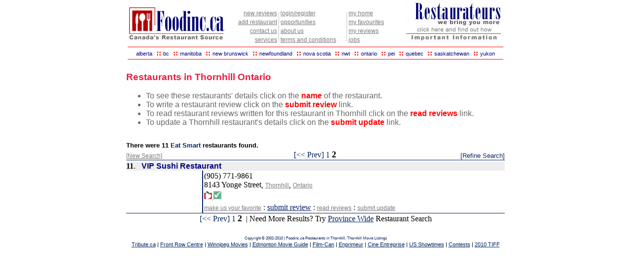

--- FILE ---
content_type: text/html
request_url: http://www.foodinc.ca/cgi-bin/search.pl?province=ON&&city=Thornhill&eatSmart=Y&offset=10&size=10
body_size: 14476
content:
<!DOCTYPE html PUBLIC "-//W3C//DTD XHTML 1.0 Strict//EN" "http://www.w3.org/TR/xhtml1/DTD/xhtml1-strict.dtd">
<HTML>
   <HEAD>
   <META NAME="CACHE-CONTROL" CONTENT="NO-CACHE">
   <META HTTP-EQUIV="pragma" CONTENT="no-cache">
      <TITLE>  Restaurants Thornhill Ontario</TITLE>
      <META HTTP-EQUIV="Content-Type" CONTENT="text/html; charset=iso-8859-1" />
      <META NAME="description" CONTENT="  Restaurant in Thornhill Ontario,    Restaurant Dining Guide." />
      <META NAME="KEYWORDS" CONTENT="   Restaurants, Restrant,Thornhill Ontario Restaurants,Thornhill Ontario Restaurant Listings" />

	  <link href="/fragments/foodinc.css" rel="stylesheet" type="text/css" />

      <LINK REL="SHORTCUT ICON" HREF="/favicon.ico" />
   </HEAD>

   <BODY BGCOLOR="#FFFFFF" TEXT="#000000" LINK="#022162" VLINK="#022162" ALINK="#022162"  TOPMARGIN="0" LEFTMARGIN="0">
   <TABLE WIDTH="768" CELLSPACING="3" CELLPADDING="0" BORDER="0" align="center">
	  <TR VALIGN="BOTTOM">
         <TD VALIGN="BOTTOM" ALIGN="LEFT">
            <A HREF="/index.html"><img height=82 alt="Foodinc.ca" src="/images/foodinc_logo.gif" width=200 border=0 /></a>&nbsp;&nbsp;
         </TD>

         <TD VALIGN="BOTTOM" ALIGN="right" NOWRAP>
            <A HREF="/cgi-bin/newreviews.pl" CLASS="Link">new reviews</A><BR />
            <A HREF="/cgi-bin/update.pl" CLASS="Link">add restaurant</A><BR />
            <A HREF="/contact.html" CLASS="Link">contact us</A><BR />
            <A HREF="/services.html" CLASS="Link">services</A><BR />
         </TD>

         <TD VALIGN="BOTTOM"><img src="/images/v_line.jpg" width="1" height="60" alt="" border="0" /></TD>

         <TD VALIGN="BOTTOM" ALIGN="left" NOWRAP>
            <A HREF="/register.html" CLASS="Link">login/register</A><BR />
            <A HREF="/opportunities.html" CLASS="Link">opportunities</A><BR />
            <A HREF="/about.html" CLASS="Link">about us</A><BR />
            <A HREF="/terms.html" CLASS="Link">terms and conditions</A><BR />
         </TD>

         <TD VALIGN="BOTTOM"><img src="/images/spacer.gif" width="10" height="60" alt="" border="0" /></TD>
         <TD VALIGN="BOTTOM"><img src="/images/v_line.jpg" width="1" height="60" alt="" border="0" /></TD>

         <TD VALIGN="BOTTOM" ALIGN="left" NOWRAP>
            <A HREF="/cgi-bin/home.pl" CLASS="Link">my home</A><BR />
            <A HREF="/cgi-bin/myfavs.pl" CLASS="Link">my favourites</A><BR />
            <A HREF="/cgi-bin/myreviews.pl" CLASS="Link">my reviews</A><BR />
			<A HREF="/owners/careers.html" CLASS="Link">jobs</A><BR />
         </TD>

         <TD VALIGN="BOTTOM"><img src="/images/spacer.gif" width="20" height="60" alt="" border="0" /></TD>

         <TD VALIGN="BOTTOM" ALIGN="RIGHT" COLSPAN="2" NOWRAP>
            <A HREF="/owners/index.html" CLASS="Link"><IMG SRC="/images/ownershead.png" BORDER="0" ALT="Owners Click Here" /></A>
         </TD>
      </TR>
   </TABLE>

   <TABLE WIDTH="768" CELLSPACING="3" CELLPADDING="0" BORDER="0" align="center">
      <TR><TD BGCOLOR="#FF0000" WIDTH="100%" HEIGHT="1"></TD></TR>

      <TR>
         <TD ALIGN="CENTER" VALIGN="MIDDLE" BGCOLOR="#FFFFFF">
            <A HREF="/Alberta/" CLASS="ProvLink">alberta</A>
            <FONT COLOR="RED"><B>&nbsp;::</B></FONT>
   
            <A HREF="/BritishColumbia/" CLASS="ProvLink">bc</A>
            <FONT COLOR="RED"><B>&nbsp;::</B></FONT>
   
            <A HREF="/Manitoba/" CLASS="ProvLink">manitoba</A>
            <FONT COLOR="RED"><B>&nbsp;::</B></FONT>

            <A HREF="/NewBrunswick/" CLASS="ProvLink">new brunswick</A>
            <FONT COLOR="RED"><B>&nbsp;::</B></FONT>

            <A HREF="/Newfoundland/" CLASS="ProvLink">newfoundland</A>
            <FONT COLOR="RED"><B>&nbsp;::</B></FONT>

            <A HREF="/NovaScotia/" CLASS="ProvLink">nova scotia</A>
            <FONT COLOR="RED"><B>&nbsp;::</B></FONT>

            <A HREF="/NorthwestTerritories/" CLASS="ProvLink">nwt</A>
            <FONT COLOR="RED"><B>&nbsp;::</B></FONT>

            <A HREF="/Ontario/" CLASS="ProvLink">ontario</A>
            <FONT COLOR="RED"><B>&nbsp;::</B></FONT>

            <A HREF="/PrinceEdwardIsland/" CLASS="ProvLink">pei</A>
            <FONT COLOR="RED"><B>&nbsp;::</B></FONT>

            <A HREF="/Quebec/" CLASS="ProvLink">quebec</A>
            <FONT COLOR="RED"><B>&nbsp;::</B></FONT>

            <A HREF="/Saskatchewan/" CLASS="ProvLink">saskatchewan</A>
            <FONT COLOR="RED"><B>&nbsp;::</B></FONT>

            <A HREF="/Yukon/" CLASS="ProvLink">yukon</A>
         </TD>
      </TR>

      <TR><TD BGCOLOR="#FF0000" WIDTH="100%" HEIGHT="1"></TD></TR>

   </TABLE>

   <TABLE WIDTH="768" CELLPADDING="3" CELLSPACING="0" BORDER="0" align="center">
	  	<TR>
			 <TD colspan="2" VALIGN="TOP" WIDTH="15%">
						 
						 <DIV ALIGN="left">
				<h3 class="RedLeftTitle">  Restaurants in Thornhill Ontario</h3>

									<UL>
									   <LI class="GreyLeftText">To see these   restaurants' details click on the <FONT COLOR="#FF0000"><B>name</B></FONT> of the restaurant.
									   </li><LI class="GreyLeftText">To write a restaurant review click on the <FONT COLOR="#FF0000"><B>submit review</B></FONT> link.
									   </li><LI class="GreyLeftText">To read restaurant reviews written for this restaurant in Thornhill click on the <FONT COLOR="#FF0000"><B>read reviews</B></FONT> link.
									   </li><LI class="GreyLeftText">To update a Thornhill  restaurant's details click on the <FONT COLOR="#FF0000"><B>submit update</B></FONT> link.
									</li></UL>
									
						</DIV>
			 </TD>
		</tr>
	  	<TR>
			 <TD VALIGN="TOP">
<!-- START Ad banner default 300x250 -->
<script language='javascript'>
offset = -(new Date().getTimezoneOffset()); if (offset > 0) { offset = '+' + offset; }
if (window.adgroupid == undefined) { window.adgroupid = Math.round(Math.random() * 1000); }
<!--
document.write('<scr'+'ipt language="javascript1.1" src="http://adserver.adtechus.com/addyn/3.0/5401.1/2407428/0/-1/ADTECH;loc=100;target=_blank;alias=foodinc-default-300x250-1;size=300x250;grp=' + window.adgroupid + ';misc=' + new Date().getTime() + ';aduho=' + offset + ';"></scri'+'pt>');
//-->
</script><noscript><a href="http://adserver.adtechus.com/addyn/3.0/5401.1/2407428/0/-1/ADTECH;loc=100;target=_blank;alias=foodinc-default-300x250-1;size=300x250;" target="_blank"> <img src="http://adserver.adtechus.com/addyn/3.0/5401.1/2407428/0/-1/ADTECH;loc=100;target=_blank;alias=foodinc-default-300x250-1;size=300x250;" border="0" width="300" height="250"></a></noscript>
<!-- End of JavaScript Tag -->
<!-- END Ad banner default 300x250 -->

			 </TD>
			 <td>
				<script type="text/javascript" LANGUAGE="JavaScript1.1">
<!-- START Ad banner default 300x250 -->
<script language='javascript'>
offset = -(new Date().getTimezoneOffset()); if (offset > 0) { offset = '+' + offset; }
if (window.adgroupid == undefined) { window.adgroupid = Math.round(Math.random() * 1000); }
<!--
document.write('<scr'+'ipt language="javascript1.1" src="http://adserver.adtechus.com/addyn/3.0/5401.1/2407428/0/-1/ADTECH;loc=100;target=_blank;alias=foodinc-default-300x250-2;size=300x250;grp=' + window.adgroupid + ';misc=' + new Date().getTime() + ';aduho=' + offset + ';"></scri'+'pt>');
//-->
</script><noscript><a href="http://adserver.adtechus.com/addyn/3.0/5401.1/2407428/0/-1/ADTECH;loc=100;target=_blank;alias=foodinc-default-300x250-2;size=300x250;" target="_blank"> <img src="http://adserver.adtechus.com/addyn/3.0/5401.1/2407428/0/-1/ADTECH;loc=100;target=_blank;alias=foodinc-default-300x250-2;size=300x250;" border="0" width="300" height="250"></a></noscript>
<!-- End of JavaScript Tag -->
<!-- END Ad banner default 300x250 -->

			 </td>
		</TR>
		
		<tr>
			<TD colspan="2" BGCOLOR="#FFFFFF" ALIGN="LEFT" VALIGN="TOP">
					<TABLE WIDTH="768" CELLSPACING="0" CELLPADDING="0" BORDER="0">
					   <TR>
						  <TH COLSPAN="3" ALIGN="LEFT" VALIGN="BOTTOM">
							 <FONT CLASS="Body">
		<!-- THINK :: STYLE -->
							   There were 11 <A HREF="http://eatsmart.web.ca/" CLASS="NoUnderline">Eat Smart</A> restaurants found.
							 </FONT>
						  </TH>
					   </TR>
		
					   <TR>
						  <TD WIDTH="20%" ALIGN="LEFT" VALIGN="BOTTOM">
							 <FONT CLASS="Body">
								<A HREF="/Ontario/Thornhill/" CLASS="Link"><FONT CLASS="LINK">[New Search]</FONT></A>
							 </FONT>
						  </TD>
		
						  <TD WIDTH="60%" ALIGN="CENTER" VALIGN="BOTTOM" NOWRAP>
							 <A HREF="/cgi-bin/search.pl?province=ON&&city=Thornhill&eatSmart=Y&offset=0&size=10" CLASS="NoUnderline">[<< Prev]</A>&nbsp;<A HREF="/cgi-bin/search.pl?province=ON&&city=Thornhill&eatSmart=Y&offset=0&size=10" CLASS="NoUnderline">1</A>&nbsp;<FONT COLOR="#000000" SIZE="4"><B>2</B></FONT>&nbsp;
						  </TD>
		
						  <TD WIDTH="20%" ALIGN="RIGHT" VALIGN="BOTTOM">
							 <FONT CLASS="Body">
								<A HREF="/cgi-bin/asearch.pl?province=ON&city=Thornhill&eatSmart=Y" CLASS="NoUnderline">[Refine Search]</A>
							 </FONT>
						  </TD>
					   </TR>
					   <TR>
					   <TD BGCOLOR="#022162" WIDTH="100%" HEIGHT="1" COLSPAN="3">
					   </TD>
					   </TR>
					</TABLE>
			</td>
		</tr>
	</table>
<TABLE WIDTH="768" BORDER="0" CELLSPACING="0" CELLPADDING="0" align="center">
   <TR>
      <TD ALIGN="LEFT" VALIGN="BOTTOM" COLSPAN="3" BGCOLOR="#EEEEEE">
         <FONT CLASS="BODY">
            <B>11</B>.
         </FONT>
         &nbsp;
         <FONT CLASS="RestName">
            <A HREF="/9057719861/index.html" CLASS="RestName">VIP Sushi Restaurant</A>
         </FONT>
         &nbsp;
         <FONT CLASS="Style">
            <!-- style -->
         </FONT>
      </TD>
   </TR>

   <TR>
      <TD BGCOLOR="#FFFFFF" ALIGN="LEFT" WIDTH="20%">
         
      </TD>

      <TD BGCOLOR="#022162" WIDTH="1"></TD>

      <TD ALIGN="LEFT" VALIGN="TOP" BGCOLOR="#FFFFFF">
         <TABLE BORDER="0" CELLSPACING="0" CELLPADDING="2">
            <TR>
               <TD>
                  <FONT CLASS="BODY">
                     (905) 771-9861<BR />
                     8143 Yonge Street, <A HREF="/Ontario/Thornhill" CLASS="Link">Thornhill</A>, <A HREF="/Ontario" CLASS="Link">Ontario</A>
                  </FONT>
               </TD>
            </TR>

            <TR>
               <TD BGCOLOR="#FFFFFF">
                  <A HREF="/fragments/icons.html" CLASS="Link" onClick="window.open ('/fragments/icons.html', 'newwindow', 'height=475,width=500'); return false"><IMG SRC="/images/eatSmart.gif" ALT="Eat Smart Certified" BORDER="0">&nbsp;</A><A HREF="/cgi-bin/mkfav.pl?custID=9057719861" CLASS="Link"><IMG SRC="/images/happy.gif" ALT="Make A Favorite" BORDER="0"></A>&nbsp;
               </TD>
            </TR>

            <TR>
               <TD BGCOLOR="#FFFFFF">
                  <A HREF="/cgi-bin/mkfav.pl?custID=9057719861" CLASS="Link">make us your favorite</A>&nbsp;:&nbsp;<A HREF="/cgi-bin/wreviews.pl?custID=9057719861&province=ON" CLASS="box_rev">submit review</A>&nbsp;:&nbsp;<A HREF="/cgi-bin/rreviews.pl?custID=9057719861&province=ON" CLASS="Link">read reviews</A>&nbsp;:&nbsp;<A HREF="/cgi-bin/update.pl?custID=9057719861&province=ON" CLASS="Link">submit update</A>&nbsp;
               </TD>
            </TR>
         </TABLE>
      </TD>
   </TR>

   <TR><TD BGCOLOR="#022162" WIDTH="100%" HEIGHT="1" COLSPAN="3"></TD></TR>
</TABLE>
         </TR>

         <TR>
            <TD>
			</TD>
            <TD>
               <TABLE WIDTH="100%" CELLSPACING="0" CELLPADDING="0" BORDER="0">
                  <TR>
                     <TD ALIGN="CENTER" VALIGN="TOP" COLSPAN="3" NOWRAP>
                        <A HREF="/cgi-bin/search.pl?province=ON&&city=Thornhill&eatSmart=Y&offset=0&size=10" CLASS="NoUnderline">[<< Prev]</A>&nbsp;<A HREF="/cgi-bin/search.pl?province=ON&&city=Thornhill&eatSmart=Y&offset=0&size=10" CLASS="NoUnderline">1</A>&nbsp;<FONT COLOR="#000000" SIZE="4"><B>2</B></FONT>&nbsp; | Need More Results?  Try <a href="http://www.foodinc.ca/cgi-bin/asearch.pl?province=ON">Province Wide</a> Restaurant Search
                     </TD>
                  </TR>
				  <tr>
				  	<td>&nbsp;
						
					</td>
				</tr>
               </TABLE>
            </TD>
         </TR>

         <TR>
		 <TD BGCOLOR="#022162" WIDTH="100%" HEIGHT="1" COLSPAN="3">
		 </TD>
		 </TR>
      </TABLE>
   
<CENTER>
   <span class="SmallLink">Copyright &#169; 2002-2010 | Foodinc.ca <a href="http://www.foodinc.ca" class="SmallLink"><!-- query --> <!-- style --> Restaurants in Thornhill, <!-- provname --></a>  <a href="http://www.tribute.ca/theatres/" class="SmallLink">Thornhill Movie Listings</a> </span>
	<div style="font: normal 11px arial, sans-serif;">
		<A HREF="http://www.tribute.ca/" target="_blank">Tribute.ca</A> | 
		<A HREF="http://www.frontrowcentre.com/" target="_blank">Front Row Centre</A> | 	
		<A HREF="http://www.winnipegmovies.com/" target="_blank">Winnipeg Movies</A> | 
		<A HREF="http://www.edmovieguide.com/" target="_blank">Edmonton Movie Guide</A> | 	
		<A HREF="http://www.film-can.com/" target="_blank">Film-Can</A> | 
		<A HREF="http://www.enprimeur.ca/" target="_blank">Enprimeur</A> | 	
		<A HREF="http://www.cineentreprise.ca/" target="_blank">Cine Entreprise</A> | 
		<A HREF="http://www.tributemovies.com/" target="_blank">US Showtimes</A> | 	
		<A HREF="http://www.tribute.ca/contests/" target="_blank">Contests</A> |
		<a href="http://www.tribute.ca/tiff/" target="_blank">2010 TIFF</a>
	</div>	
</CENTER>


<!-- Begin comScore Tag -->
<script>
document.write(unescape("%3Cscript src='" + (document.location.protocol == "https:" ? "https://sb" : "http://b")
+ ".scorecardresearch.com/beacon.js' %3E%3C/script%3E"));
</script>
<script>
COMSCORE.beacon({
c1:2,
c2:"6035720",
c3:"",
c4:"",
c5:"",
c6:"",
c15:""
});
</script>
<noscript>
<img src="http://b.scorecardresearch.com/b?c1=2&c2=&c3=&c4=&c5=&c6=&c15=&cv=1.3&cj=1"
style="display:none" width="0" height="0" alt="" />
</noscript>
<!-- End comScore Tag -->

		<script src="http://www.google-analytics.com/urchin.js" type="text/javascript"></script>
		<script type="text/javascript">
		_uacct = "UA-31365-2";
		urchinTracker();
		_uff = 0; // Reset for second account
		_uacct = "UA-282074-46";
		urchinTracker();
		</script> 

   </body>
</HTML>
